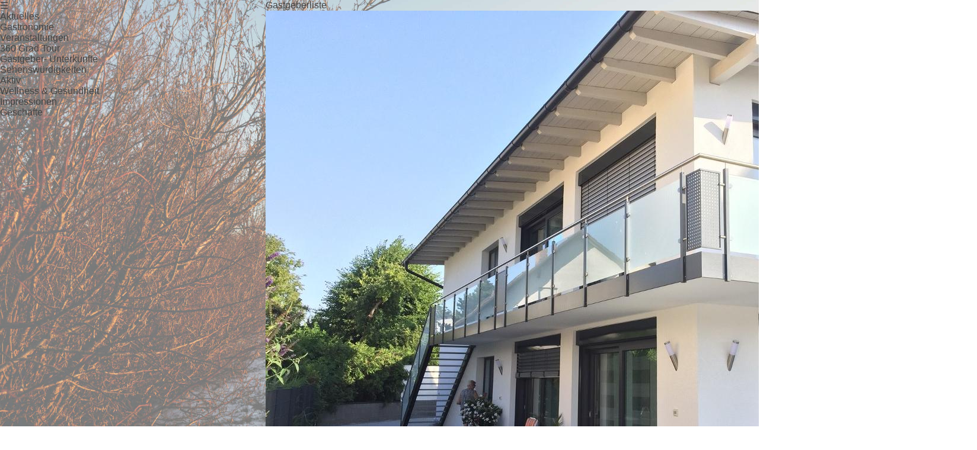

--- FILE ---
content_type: text/html; charset=utf-8
request_url: https://staffelstein.mywintopterminal.de/gastgeber/Ferienwohnungen_Klecker/6993
body_size: 8012
content:
<!DOCTYPE html>
<html xml:lang="de-de" lang="de-de" class="rs-site">
    <head>
        <meta name="viewport" content="initial-scale = 1.0, maximum-scale = 1.0, user-scalable = no, width = device-width" />
        <meta name="theme-color" content="#3B5E91"/>        
        <link rel="manifest" href="/manifest.json">
    <meta charset="utf-8" />
	<base href="https://staffelstein.mywintopterminal.de/gastgeber/Ferienwohnungen_Klecker/6993" />
	<meta name="keywords" content="Demo" />
	<meta name="description" content="Ferienwohnungen Klecker in Bad Staffelstein: Fewo Vermietung ab 7N&amp;#13;
59,- Euro für 2 Pers./Nacht, jede weitere Person 12,-" />
	<meta name="generator" content="WinTOP Touristic IT Solutions" />
	<title>Ferienwohnungen Klecker in Bad Staffelstein</title>
	<link href="/templates/rs001/favicon.ico" rel="shortcut icon" type="image/vnd.microsoft.icon" />
	<link href="https://staffelstein.mywintopterminal.de/components/com_mywintop/css/standard.min.css?v=17" rel="stylesheet" />
	<link href="https://staffelstein.mywintopterminal.de/components/com_mywintop/css/kleinste.min.css?v=17" rel="stylesheet" />
	<link href="https://staffelstein.mywintopterminal.de/components/com_mywintop/css/kleiner.min.css?v=17" rel="stylesheet" />
	<link href="https://staffelstein.mywintopterminal.de/components/com_mywintop/css/klein.min.css?v=17" rel="stylesheet" />
	<link href="https://staffelstein.mywintopterminal.de/components/com_mywintop/css/mittel.min.css?v=17" rel="stylesheet" />
	<link href="https://staffelstein.mywintopterminal.de/components/com_mywintop/css/hochkant-terminal.min.css?v=17" rel="stylesheet" />
	<link href="https://staffelstein.mywintopterminal.de/components/com_mywintop/css/mittelgross.min.css?v=17" rel="stylesheet" />
	<link href="https://staffelstein.mywintopterminal.de/components/com_mywintop/css/gross.min.css?v=17" rel="stylesheet" />
	<link href="https://staffelstein.mywintopterminal.de/components/com_mywintop/js/jquery-ui-1.12.1.custom/jquery-ui.css" rel="stylesheet" />
	<link href="https://staffelstein.mywintopterminal.de/components/com_mywintop/js/jquery-ui-1.12.1.custom/jquery-ui.theme.css" rel="stylesheet" />
	<link href="https://staffelstein.mywintopterminal.de/templates/rs001/css/template.css?v=11" rel="stylesheet" />
	<link href="https://staffelstein.mywintopterminal.de/templates/rs001/css/kleiner.css" rel="stylesheet" />
	<link href="https://staffelstein.mywintopterminal.de/templates/rs001/css/klein.css" rel="stylesheet" />
	<link href="https://staffelstein.mywintopterminal.de/templates/rs001/css/mittel.css" rel="stylesheet" />
	<link href="https://staffelstein.mywintopterminal.de/templates/rs001/css/mittelgross.css" rel="stylesheet" />
	<link href="https://staffelstein.mywintopterminal.de/templates/rs001/css/gross.css" rel="stylesheet" />
	<link href="https://staffelstein.mywintopterminal.de/templates/rs001/jquery-ui-pv.custom/jquery-ui.min.css" rel="stylesheet" />
	<link href="https://staffelstein.mywintopterminal.de/templates/rs001/jquery-ui-pv.custom/jquery-ui.theme.min.css" rel="stylesheet" />
	<link href="https://staffelstein.mywintopterminal.de/templates/rs001/owl-carousel_neu/assets/owl.carousel.min.css" rel="stylesheet" />
	<link href="https://staffelstein.mywintopterminal.de/templates/rs001/owl-carousel_neu/assets/owl.theme.default.min.css" rel="stylesheet" />
	<link href="https://staffelstein.mywintopterminal.de/modules/mod_footerlinks/tmpl/css/footerlinks_all.min.css" rel="stylesheet" />
	<link href="https://staffelstein.mywintopterminal.de/modules/mod_rsmenu/tmpl/css/gross.css" rel="stylesheet" />
	<link href="https://staffelstein.mywintopterminal.de/modules/mod_rsmenu/tmpl/css/klein.css" rel="stylesheet" />
	<link href="https://staffelstein.mywintopterminal.de/modules/mod_rsmenu/tmpl/css/kleiner.css" rel="stylesheet" />
	<link href="https://staffelstein.mywintopterminal.de/modules/mod_rsmenu/tmpl/css/hochkant-terminal.css" rel="stylesheet" />
	<link href="https://staffelstein.mywintopterminal.de/modules/mod_rsmenu/tmpl/css/mittel.css" rel="stylesheet" />
	<link href="https://staffelstein.mywintopterminal.de/modules/mod_rsmenu/tmpl/css/mittelgross.css" rel="stylesheet" />
	<link href="https://staffelstein.mywintopterminal.de/modules/mod_rsmenu/tmpl/css/standard.css" rel="stylesheet" />
	<script src="https://staffelstein.mywintopterminal.de/media/jui/js/jquery.min.js"></script>
	<script src="https://staffelstein.mywintopterminal.de/media/jui/js/jquery-noconflict.js"></script>
	<script src="https://staffelstein.mywintopterminal.de/media/jui/js/jquery-migrate.min.js"></script>
	<script src="/media/system/js/caption.js"></script>
	<script src="https://staffelstein.mywintopterminal.de/components/com_mywintop/js/jquery-ui-1.12.1.custom/jquery-ui.min.js"></script>
	<script src="https://staffelstein.mywintopterminal.de/components/com_mywintop/js/mywintop.js?e70ba953858bf70b3b41264ee1579621" id="100" defer></script>
	<script src="https://staffelstein.mywintopterminal.de/templates/rs001/js/script.min.js?e70ba953858bf70b3b41264ee1579621" id="99"></script>
	<script src="https://staffelstein.mywintopterminal.de/templates/rs001/jquery-ui-pv.custom/jquery-ui.min.js?1"></script>
	<script src="https://staffelstein.mywintopterminal.de/templates/rs001/owl-carousel_neu/owl.carousel.min.js?e70ba953858bf70b3b41264ee1579621" id="98" defer></script>
	<script src="https://staffelstein.mywintopterminal.de/modules/mod_rsmenu/tmpl/js/rsmenu.js?1" defer async></script>

    <link rel="shortcut icon" href="/templates/rs001/favicon.ico" type="image/x-icon" />
     <link rel="apple-touch-icon" href="/images/bst192.png">       
    
</head>
<body class="rs-site">
        <div class="rs-body" id="rs-body"> 
                                        
        
        <div class="rs-body-inner"> 
            <div class="rs-body-inner-menu">
                                
                    
<div class="rs-menu-module-mobile-header">
    <a href="https://staffelstein.mywintopterminal.de/">
    <div class="rs-menu-module-mobile-header-01">
        
    </div>
    </a>
    <div class="rs-menu-module-mobile-header-02">
        &#9776;&nbsp;
    </div>
</div>
<div class="rs-menu-module-00">
    <div class="mywintop-startseite-00-inner-grid">
                        <div class="mywintop-startseite-00-inner-grid-01" >                
                <a href="https://staffelstein.mywintopterminal.de/aktuelles" title="Aktuelles">
                    <div class="mywintop-startseite-00-inner-grid-picto" style="background-image: url('https://staffelstein.mywintopterminal.de/images/startseite/bst_info.png')">

                    </div>
                    <div class="mywintop-startseite-00-inner-grid-text" >
                       Aktuelles                    </div>
                </a>
            </div>
                                    <div class="mywintop-startseite-00-inner-grid-01" >                
                <a href="https://staffelstein.mywintopterminal.de/poi/gastronomie" title="Gastronomie">
                    <div class="mywintop-startseite-00-inner-grid-picto" style="background-image: url('https://staffelstein.mywintopterminal.de/images/startseite/bst_gastro.png')">

                    </div>
                    <div class="mywintop-startseite-00-inner-grid-text" >
                       Gastronomie                    </div>
                </a>
            </div>
                                    <div class="mywintop-startseite-00-inner-grid-01" >                
                <a href="https://staffelstein.mywintopterminal.de/veranstaltungskalender" title="Veranstaltungen">
                    <div class="mywintop-startseite-00-inner-grid-picto" style="background-image: url('https://staffelstein.mywintopterminal.de/images/startseite/bst_veranst.png')">

                    </div>
                    <div class="mywintop-startseite-00-inner-grid-text" >
                       Veranstaltungen                    </div>
                </a>
            </div>
                                    <div class="mywintop-startseite-00-inner-grid-01" >                
                <a href="https://staffelstein.mywintopterminal.de/poi/impressionen/virtueller-rundgang" title="360 Grad Tour">
                    <div class="mywintop-startseite-00-inner-grid-picto" style="background-image: url('https://staffelstein.mywintopterminal.de/images/startseite/bst_360.png')">

                    </div>
                    <div class="mywintop-startseite-00-inner-grid-text" >
                       360 Grad Tour                    </div>
                </a>
            </div>
                                    <div class="mywintop-startseite-00-inner-grid-01" >                
                <a href="https://staffelstein.mywintopterminal.de/gastgeber" title="Gastgeber- Unterkünfte">
                    <div class="mywintop-startseite-00-inner-grid-picto" style="background-image: url('https://staffelstein.mywintopterminal.de/images/startseite/bst_zimmer.png')">

                    </div>
                    <div class="mywintop-startseite-00-inner-grid-text" >
                       Gastgeber- Unterkünfte                    </div>
                </a>
            </div>
                                    <div class="mywintop-startseite-00-inner-grid-01" >                
                <a href="https://staffelstein.mywintopterminal.de/poi/sehenswuerdigkeit" title="Sehenswürdigkeiten">
                    <div class="mywintop-startseite-00-inner-grid-picto" style="background-image: url('https://staffelstein.mywintopterminal.de/images/startseite/bst_aktuelles.png')">

                    </div>
                    <div class="mywintop-startseite-00-inner-grid-text" >
                       Sehenswürdigkeiten                    </div>
                </a>
            </div>
                                    <div class="mywintop-startseite-00-inner-grid-01" >                
                <a href="https://staffelstein.mywintopterminal.de/poi/freizeit" title="Aktiv">
                    <div class="mywintop-startseite-00-inner-grid-picto" style="background-image: url('https://staffelstein.mywintopterminal.de/images/startseite/bst_wandern.png')">

                    </div>
                    <div class="mywintop-startseite-00-inner-grid-text" >
                       Aktiv                    </div>
                </a>
            </div>
                                    <div class="mywintop-startseite-00-inner-grid-01" >                
                <a href="https://staffelstein.mywintopterminal.de/poi/gesundheit" title="Wellness & Gesundheit">
                    <div class="mywintop-startseite-00-inner-grid-picto" style="background-image: url('https://staffelstein.mywintopterminal.de/images/startseite/bst_gw.png')">

                    </div>
                    <div class="mywintop-startseite-00-inner-grid-text" >
                       Wellness & Gesundheit                    </div>
                </a>
            </div>
                                    <div class="mywintop-startseite-00-inner-grid-01" >                
                <a href="https://staffelstein.mywintopterminal.de/impressionen" title="Impressionen">
                    <div class="mywintop-startseite-00-inner-grid-picto" style="background-image: url('https://staffelstein.mywintopterminal.de/images/startseite/bst_sw.png')">

                    </div>
                    <div class="mywintop-startseite-00-inner-grid-text" >
                       Impressionen                    </div>
                </a>
            </div>
                                    <div class="mywintop-startseite-00-inner-grid-01" >                
                <a href="https://staffelstein.mywintopterminal.de/poi/einzelhandel" title="Geschäfte">
                    <div class="mywintop-startseite-00-inner-grid-picto" style="background-image: url('https://staffelstein.mywintopterminal.de/images/startseite/bst_einzelhandel.png')">

                    </div>
                    <div class="mywintop-startseite-00-inner-grid-text" >
                       Geschäfte                    </div>
                </a>
            </div>        
                    
    </div>    
</div>

                
                            </div>
            <div class="rs-body-inner-component">  
                
<div class="mywintop-00">
    <a href="/gastgeber?task=gastgeberliste#6993">
        <div class="mywintop-button-haus">
            Gastgeberliste
        </div>        
    </a>
</div>

<div class="mywintop-00">
    <div class="mywintop-haus-bereich-01">
        <div class="mywintop-haus-bereich-01-inner">
            <img class="mywintop-haus-bilder" src="https://www.myWinTOP.de/topbook/qi/63554">
                            <img class="mywintop-haus-bilder" src="https://www.myWinTOP.de/topbook/qi/63554">
                            <img class="mywintop-haus-bilder" src="https://www.myWinTOP.de/topbook/qi/63550">
                            <img class="mywintop-haus-bilder" src="https://www.myWinTOP.de/topbook/qi/63551">
                            <img class="mywintop-haus-bilder" src="https://www.myWinTOP.de/topbook/qi/63552">
                            <img class="mywintop-haus-bilder" src="https://www.myWinTOP.de/topbook/qi/63553">
                      
        </div>        
    </div>
    <div class="mywintop-haus-bereich-02">
        <div class="mywintop-haus-bereich-01-inner">
            <div class="mywintop-hausbild">
            <div class="mywintop-haus-neu-carousel-00" style="background-image: url('https://www.myWinTOP.de/topbook/qi/63554')" id="mywintopbildergaleriebild" onclick="mywintopbildergaleriebild()">
                </div>
                <div class="mywintop-haus-neu-carousel-01">
                    <div class="mywintop-haus-neu-carousel-01-01">
                        <div id="mywintopbildergaleriebildzurueck" class="mywintop-bilderslider-button" onclick="mywintopbildergaleriebildzurueck()">
                            <
                        </div>
                    </div>
                    <div class="mywintop-haus-neu-carousel-01-02">
                        <div id="mywintopbildergaleriebildweiter" class="mywintop-bilderslider-button" onclick="mywintopbildergaleriebildweiter()">
                            >
                        </div>
                    </div>
                </div>
                <input type="hidden" value="1" id="mywintopbildergalerieaktbild">
                
                
                <div class="mywintop-zeile" style="margin-top: 15px;">
                Ferienwohnung in Bad Staffelstein            </div>
            </div>
            <div class="mywintop-zeile">
                <h1 class="mywintop-h3">
                    Ferienwohnungen Klecker                </h1>
            </div>

                       
                            

            <div class="mywintop-zeile">
                Unterzettlitzer Straße 1<br/>
                96231&nbsp;Bad Staffelstein      
            </div>
            <div class="mywintop-zeile">
                Tel.: 09573 5926<br>                
            </div>
                                   
                <form method="get">
                    <input type="hidden"  name="ortid" value="160"/>
                    <input type="hidden"  name="hausid" value="6993"/>                    
                    <input type="hidden"  name="task" value="sucheinhaus"/>
                    <input type="hidden" name="option" value="com_mywintop">
                    
                    <div class="mywintop-suchmaske-01-haus"> 
                        <div class="mywintop-ergebnisliste-02-01-01-01">
                            <h6 class="mywintop-h6">Gastgebersuche</h6>
                        </div>                    
                        <div class="mywintop-ergebnisliste-02-01-01-01">
                            Zeitraum:
                        </div>
                        <div class="mywintop-ergebnisliste-02-01-01-01">
                            <div class="mywintop-suchmaske-01-00">                    
                                <input type="text" name="anreise" value="17.01.2026" placeholder="Anreise" id="mywintopanreise" readonly="true" class="mywintop-textfeld-haus"/>

                                <input type="text" name="abreise" value="24.01.2026" placeholder="Abreise" id="mywintopabreise" readonly="true" class="mywintop-textfeld-haus"/>
                            </div>
                        </div>
                        <div class="mywintop-ergebnisliste-02-01-01-01">
                            Personen:
                        </div>
                        <div class="mywintop-ergebnisliste-02-01-01-01">
                            <div class="mywintop-suchmaske-01-00">                    
                                <select name="erwachsene" class="mywintop-select-haus"> 
                                    <option value="1">1 Erwachsender</option>
                                    <option value="2" selected="selected">2 Erwachsende</option>
                                    <option value="3">3 Erwachsende</option>
                                    <option value="4">4 Erwachsende</option>
                                    <option value="5">5 Erwachsende</option>
                                    <option value="6">6 Erwachsende</option>
                                <select>
                                    <!--
                                <select name="kinder"  class="mywintop-select-haus" id="kinderselect" onchange="kinderhausselect()" >  
                                    <option value="0">keine Kinder</option>
                                    <option value="1">1 Kind</option>
                                    <option value="2">2 Kinder</option>
                                    <option value="3">3 Kinder</option>
                                    <option value="4">4 Kinder</option>                                    
                                </select>
                                    -->
                            </div>    
                        </div>
                        <div class="mywintop-ergebnisliste-02-01-01-01 mywintop-kinderselect" id='kinderselect-1'>
                            <div class="mywintop-suchmaske-01-00">                    
                                <select name="kind-0" class="mywintop-select-haus "> 
                                    <option value="1">1 Jahr</option>
                                    <option value="2">2 Jahre</option>
                                    <option value="3">3 Jahre</option>
                                    <option value="4">4 Jahre</option>
                                    <option value="5">5 Jahre</option>
                                    <option value="6">6 Jahre</option>
                                    <option value="7">7 Jahre</option>
                                    <option value="8">8 Jahre</option>
                                    <option value="9">9 Jahre</option>
                                    <option value="10">10 Jahre</option>
                                    <option value="11">11 Jahre</option>
                                    <option value="12">12 Jahre</option>
                                    <option value="13">13 Jahre</option>
                                    <option value="14">14 Jahre</option>
                                    <option value="15">15 Jahre</option>
                                    <option value="16">16 Jahre</option>
                                </select>
                            </div>    
                        </div>
                        <div class="mywintop-ergebnisliste-02-01-01-01  mywintop-kinderselect" id='kinderselect-2'>
                            <div class="mywintop-suchmaske-01-00">                    
                                <select name="kind-1" class="mywintop-select-haus"> 
                                    <option value="1">1 Jahr</option>
                                    <option value="2">2 Jahre</option>
                                    <option value="3">3 Jahre</option>
                                    <option value="4">4 Jahre</option>
                                    <option value="5">5 Jahre</option>
                                    <option value="6">6 Jahre</option>
                                    <option value="7">7 Jahre</option>
                                    <option value="8">8 Jahre</option>
                                    <option value="9">9 Jahre</option>
                                    <option value="10">10 Jahre</option>
                                    <option value="11">11 Jahre</option>
                                    <option value="12">12 Jahre</option>
                                    <option value="13">13 Jahre</option>
                                    <option value="14">14 Jahre</option>
                                    <option value="15">15 Jahre</option>
                                    <option value="16">16 Jahre</option>
                                </select>
                            </div>    
                        </div>
                        <div class="mywintop-ergebnisliste-02-01-01-01  mywintop-kinderselect" id='kinderselect-3'>
                            <div class="mywintop-suchmaske-01-00">                    
                                <select name="kind-2" class="mywintop-select-haus">       
                                    <option value="1">1 Jahr</option>
                                    <option value="2">2 Jahre</option>
                                    <option value="3">3 Jahre</option>
                                    <option value="4">4 Jahre</option>
                                    <option value="5">5 Jahre</option>
                                    <option value="6">6 Jahre</option>
                                    <option value="7">7 Jahre</option>
                                    <option value="8">8 Jahre</option>
                                    <option value="9">9 Jahre</option>
                                    <option value="10">10 Jahre</option>
                                    <option value="11">11 Jahre</option>
                                    <option value="12">12 Jahre</option>
                                    <option value="13">13 Jahre</option>
                                    <option value="14">14 Jahre</option>
                                    <option value="15">15 Jahre</option>
                                    <option value="16">16 Jahre</option>
                                </select>
                            </div>    
                        </div>
                        <div class="mywintop-ergebnisliste-02-01-01-01  mywintop-kinderselect" id='kinderselect-4'>
                            <div class="mywintop-suchmaske-01-00">                    
                                <select name="kind-3" class="mywintop-select-haus"> 
                                    <option value="1">1 Jahr</option>
                                    <option value="2">2 Jahre</option>
                                    <option value="3">3 Jahre</option>
                                    <option value="4">4 Jahre</option>
                                    <option value="5">5 Jahre</option>
                                    <option value="6">6 Jahre</option>
                                    <option value="7">7 Jahre</option>
                                    <option value="8">8 Jahre</option>
                                    <option value="9">9 Jahre</option>
                                    <option value="10">10 Jahre</option>
                                    <option value="11">11 Jahre</option>
                                    <option value="12">12 Jahre</option>
                                    <option value="13">13 Jahre</option>
                                    <option value="14">14 Jahre</option>
                                    <option value="15">15 Jahre</option>
                                    <option value="16">16 Jahre</option>
                                </select>
                            </div>    
                        </div>
                        <div class="mywintop-ergebnisliste-02-01-01-01" style="margin-top: 30px;">
                            <div class="mywintop-suchmaske-01-00">
                                <button class='mywintop-button-haus' id="mywintop-suche">Suchen</button>
                            </div>
                        </div>
                    </div>
                </form>          
                        <div class='mywintop-zeile' id='ggvzzimmerbereich'>
                                    <div class="mywintop-haus-zimmerbereich-00">
                        <div class="mywintop-haus-zimmerbereich-00-inner">
                            <div class='mywintop-zeile'>
                                <h3>Ferienwohnung OG</h3>
                            </div>                            

                            <div class="mywintop-zeile mywintop-anfrage-terminal">
                                <div class='mywintop-button-haus' onclick="anfrage('18362')">
                                    Anfragen
                                </div>                                
                            </div>

                                                                    
                                                        
                                    <div class="mywintop-zeile">
                                        <b>Größe: </b> 
                                                                                     
                                                56 -                                            
                                                                                                                             
                                                56                                        
                                                                                m²
                                    </div>                                
                                                        <div class="mywintop-zeile">
                                <h6>Ausstattung: </h6>
                                                                
                                    Mikrowelle,                                 
                                    Geschirrspülmaschine,                                 
                                    TV,                                 
                                    Balkon,                                 
                                    Nichtraucher,                                 
                                    Radio,                                 
                                    Wohnküche,                                 
                                    Obergeschoss,                                 
                                    ,                                 
                                    Bettwäsche inkl.,                                 
                                    Fön,                                 
                                    Handtücher inkl.,                                 
                                    Küchenzeile,                                 
                                    WC Dusche und Bad                            </div>
                                                                                                                <div class="mywintop-zeile">
                                <h6>Kategoriebilder: </h6>
                                                                
                                    <img src='https://www.myWinTOP.de/topbook/qi/63550' onclick="bilderslider(this.src, this.title, '0','18362')" class="mywintop-zimmerbilder 18362" title="Ferienwohnungen Klecker - Ferienwohnung OG">
                                                                
                                    <img src='https://www.myWinTOP.de/topbook/qi/63551' onclick="bilderslider(this.src, this.title, '1','18362')" class="mywintop-zimmerbilder 18362" title="Ferienwohnungen Klecker - Ferienwohnung OG">
                                                                
                                    <img src='https://www.myWinTOP.de/topbook/qi/63552' onclick="bilderslider(this.src, this.title, '2','18362')" class="mywintop-zimmerbilder 18362" title="Ferienwohnungen Klecker - Ferienwohnung OG">
                                                                
                                    <img src='https://www.myWinTOP.de/topbook/qi/63553' onclick="bilderslider(this.src, this.title, '3','18362')" class="mywintop-zimmerbilder 18362" title="Ferienwohnungen Klecker - Ferienwohnung OG">
                                                            </div>
                                            
                            
                        </div>
                    </div>
                            </div>

            <div class='mywintop-zeile mywintop-anfragebereich' id='ggvzanfragebereich'>
                <div class="mywintop-haus-zimmerbereich-00">
                    <div class="mywintop-haus-zimmerbereich-00-inner">
                        <div class='mywintop-zeile'>
                            <div onclick='ggvzzimmerbereich()' class='mywintop-button-haus'>
                                zurück
                            </div>
                        </div>
                        <div class='mywintop-zeile' >
                            <form method="get" controller="Mywintop" action="hausggvzanfrage" id="frmAnfrageHaus"> 
                                <input type="hidden"  name="ortid" value="160"/>
                                <input type="hidden"  name="hausid" value="6993"/>
                                <input type="hidden" name="wtversion" value="5"/>
                                <input type="hidden" name="ci" value="va_reg"/>



                                <div class="mywintop-zeile">
                                    <div class="mywintop-anfrage-spalte-01">
                                        Anrede
                                    </div>
                                    <div class="mywintop-anfrage-spalte-02">
                                        <select name="anrede"  value="0" class="mywintop-select-haus">
                                                                                        <option value="1">Herrn</option>
                                                                                        <option value="2">Familie</option>
                                                                                        <option value="3">Frau</option>
                                                                                        <option value="4">Frau Dr.</option>
                                                                                        <option value="5">Frau Prof.</option>
                                                                                        <option value="6">Frau Prof. Dr.</option>
                                                                                        <option value="7">Herrn Dr.</option>
                                                                                        <option value="8">Herrn Prof.</option>
                                                                                        <option value="9">Herrn Prof. Dr.</option>
                                                                                        <option value="10">Sehr geehrte Damen und Herren,</option>
                                                                                        <option value="51">Firma</option>
                                                                                    </select>
                                    </div>
                                </div>
                                <div class="mywintop-zeile">
                                    <div class="mywintop-anfrage-spalte-01">
                                        Nachname*
                                    </div>
                                    <div class="mywintop-anfrage-spalte-02">
                                        <input type="text" name="nachname"id="nachname" required="true" class="mywintop-textfeld-haus" placeholder="Nachname" required/>
                                    </div>
                                </div>
                                <div class="mywintop-zeile">
                                    <div class="mywintop-anfrage-spalte-01">
                                        Vorname*
                                    </div>
                                    <div class="mywintop-anfrage-spalte-02">
                                        <input type="text" name="vorname" id="vorname" required="true" class="mywintop-textfeld-haus" placeholder="Vorname" required/>
                                    </div>
                                </div>
                                <div class="mywintop-zeile">
                                    <div class="mywintop-anfrage-spalte-01">
                                        email*
                                    </div>
                                    <div class="mywintop-anfrage-spalte-02">
                                        <input type="text" name="email" id="email" required="true" class="mywintop-textfeld-haus" placeholder="email" required/>
                                    </div>
                                </div>
                                <div class="mywintop-zeile">
                                    <div class="mywintop-anfrage-spalte-01">
                                        Strasse
                                    </div>
                                    <div class="mywintop-anfrage-spalte-02">
                                        <input type="text" name="strasse"  class="mywintop-textfeld-haus" placeholder="Strasse"/>
                                    </div>
                                </div>
                                <div class="mywintop-zeile">
                                    <div class="mywintop-anfrage-spalte-01">
                                        PLZ
                                    </div>
                                    <div class="mywintop-anfrage-spalte-02">
                                        <input type="text" name="plz" class="mywintop-textfeld-haus" placeholder="PLZ"/>
                                    </div>
                                </div>
                                <div class="mywintop-zeile">
                                    <div class="mywintop-anfrage-spalte-01">
                                        Ort
                                    </div>
                                    <div class="mywintop-anfrage-spalte-02">
                                        <input type="text" name="ort"  class="mywintop-textfeld-haus" placeholder="Ort"/>
                                    </div>
                                </div>
                                <div class="mywintop-zeile">
                                    <div class="mywintop-anfrage-spalte-01">
                                        Land
                                    </div>
                                    <div class="mywintop-anfrage-spalte-02">
                                        <select name="land"  class="mywintop-select-haus">
                                                                                        <option value="1" >Ägypten</option>
                                                                                        <option value="2" >Äquatorialguinea</option>
                                                                                        <option value="3" >Äthiopien</option>
                                                                                        <option value="4" >Afghanistan</option>
                                                                                        <option value="5" >Albanien</option>
                                                                                        <option value="6" >Algerien</option>
                                                                                        <option value="7" >Amerikanisch Samoa</option>
                                                                                        <option value="8" >Andorra</option>
                                                                                        <option value="9" >Angola</option>
                                                                                        <option value="10" >Anguilla</option>
                                                                                        <option value="11" >Antarktis</option>
                                                                                        <option value="12" >Antigua und Barbuda</option>
                                                                                        <option value="13" >Argentinien</option>
                                                                                        <option value="14" >Arktis</option>
                                                                                        <option value="15" >Armenien</option>
                                                                                        <option value="16" >Aruba</option>
                                                                                        <option value="17" >Ascension</option>
                                                                                        <option value="18" >Ashmore and Cartier Islands</option>
                                                                                        <option value="19" >Aserbaidschan</option>
                                                                                        <option value="20" >Australien</option>
                                                                                        <option value="21" >Bahamas</option>
                                                                                        <option value="22" >Bahrain</option>
                                                                                        <option value="23" >Bangladesch</option>
                                                                                        <option value="24" >Barbados</option>
                                                                                        <option value="25" >Belgien</option>
                                                                                        <option value="26" >Belize</option>
                                                                                        <option value="27" >Benin</option>
                                                                                        <option value="28" >Bermuda</option>
                                                                                        <option value="29" >Bhutan</option>
                                                                                        <option value="30" >Bolivien</option>
                                                                                        <option value="31" >Bosnien-Herzegowina</option>
                                                                                        <option value="32" >Botswana</option>
                                                                                        <option value="33" >Bouvet Insel</option>
                                                                                        <option value="34" >Brasilien</option>
                                                                                        <option value="35" >British Indian Ocean Territory</option>
                                                                                        <option value="36" >Brunei</option>
                                                                                        <option value="37" >Bulgarien</option>
                                                                                        <option value="38" >Burkina Faso</option>
                                                                                        <option value="39" >Burundi</option>
                                                                                        <option value="40" >Chile</option>
                                                                                        <option value="41" >China</option>
                                                                                        <option value="42" >Cook Insel</option>
                                                                                        <option value="43" >Costa Rica</option>
                                                                                        <option value="44" >Dänemark</option>
                                                                                        <option value="45" selected>Deutschland</option>
                                                                                        <option value="46" >Dominica</option>
                                                                                        <option value="47" >Dominikanische Republik</option>
                                                                                        <option value="48" >Dschibuti</option>
                                                                                        <option value="49" >Ecuador</option>
                                                                                        <option value="50" >El Salvador</option>
                                                                                        <option value="51" >Elfenbeinküste</option>
                                                                                        <option value="52" >Eritrea</option>
                                                                                        <option value="53" >Estland</option>
                                                                                        <option value="54" >Falkland Inseln</option>
                                                                                        <option value="55" >Faroer Inseln</option>
                                                                                        <option value="56" >Fidschi</option>
                                                                                        <option value="57" >Finnland</option>
                                                                                        <option value="58" >Frankreich</option>
                                                                                        <option value="59" >Frankreich (metropol)</option>
                                                                                        <option value="60" >Französisch-Guyana</option>
                                                                                        <option value="61" >Französisch-Polynesien</option>
                                                                                        <option value="62" >Französische Südgebiete</option>
                                                                                        <option value="63" >Gabun</option>
                                                                                        <option value="64" >Gambia</option>
                                                                                        <option value="65" >Georgien</option>
                                                                                        <option value="66" >Ghana</option>
                                                                                        <option value="67" >Gibraltar</option>
                                                                                        <option value="68" >Grenada</option>
                                                                                        <option value="69" >Griechenland</option>
                                                                                        <option value="70" >Grönland</option>
                                                                                        <option value="71" >Großbritannien und Nordirland</option>
                                                                                        <option value="72" >Guadeloupe</option>
                                                                                        <option value="73" >Guam</option>
                                                                                        <option value="74" >Guatemala</option>
                                                                                        <option value="75" >Guernsey</option>
                                                                                        <option value="76" >Guinea</option>
                                                                                        <option value="77" >Guinea-Bissau</option>
                                                                                        <option value="78" >Guyana</option>
                                                                                        <option value="79" >Haiti</option>
                                                                                        <option value="80" >Heard und McDonald Inseln</option>
                                                                                        <option value="81" >Honduras</option>
                                                                                        <option value="82" >Hongkong (SAR China)</option>
                                                                                        <option value="83" >Indien</option>
                                                                                        <option value="84" >Indonesien</option>
                                                                                        <option value="85" >Insel Man</option>
                                                                                        <option value="86" >Irak</option>
                                                                                        <option value="87" >Iran</option>
                                                                                        <option value="88" >Irland</option>
                                                                                        <option value="89" >Island</option>
                                                                                        <option value="90" >Israel</option>
                                                                                        <option value="91" >Italien</option>
                                                                                        <option value="92" >Jamaika</option>
                                                                                        <option value="93" >Jan Mayen Inseln</option>
                                                                                        <option value="94" >Japan</option>
                                                                                        <option value="95" >Jemen</option>
                                                                                        <option value="96" >Jersey</option>
                                                                                        <option value="97" >Jordanien</option>
                                                                                        <option value="98" >Jungfrauinseln (Britisch)</option>
                                                                                        <option value="99" >Jungfrauinseln (US)</option>
                                                                                        <option value="100" >Jugoslawien</option>
                                                                                        <option value="101" >Kaiman Inseln</option>
                                                                                        <option value="102" >Kambodscha</option>
                                                                                        <option value="103" >Kamerun</option>
                                                                                        <option value="104" >Kanada</option>
                                                                                        <option value="105" >Kap Verde</option>
                                                                                        <option value="106" >Kasachstan</option>
                                                                                        <option value="107" >Katar</option>
                                                                                        <option value="108" >Kenia</option>
                                                                                        <option value="109" >Kirgisistan</option>
                                                                                        <option value="110" >Kiribati</option>
                                                                                        <option value="111" >Kokosinseln (Keeling)</option>
                                                                                        <option value="112" >Kolumbien</option>
                                                                                        <option value="113" >Komoren</option>
                                                                                        <option value="114" >Kongo</option>
                                                                                        <option value="115" >Kongo, Demokrat. Republik (Zaire)</option>
                                                                                        <option value="116" >Kroatien</option>
                                                                                        <option value="117" >Kuba</option>
                                                                                        <option value="118" >Kuwait</option>
                                                                                        <option value="119" >Réunion</option>
                                                                                        <option value="120" >Laos</option>
                                                                                        <option value="121" >Lesotho</option>
                                                                                        <option value="122" >Lettland</option>
                                                                                        <option value="123" >Libanon</option>
                                                                                        <option value="124" >Liberia</option>
                                                                                        <option value="125" >Libyen</option>
                                                                                        <option value="126" >Liechtenstein</option>
                                                                                        <option value="127" >Litauen</option>
                                                                                        <option value="128" >Luxemburg</option>
                                                                                        <option value="129" >Macau (SAR China)</option>
                                                                                        <option value="130" >Madagaskar</option>
                                                                                        <option value="131" >Malawi</option>
                                                                                        <option value="132" >Malaysia</option>
                                                                                        <option value="133" >Malediven</option>
                                                                                        <option value="134" >Mali</option>
                                                                                        <option value="135" >Malta</option>
                                                                                        <option value="136" >Marokko</option>
                                                                                        <option value="137" >Marshallinseln</option>
                                                                                        <option value="138" >Martinique</option>
                                                                                        <option value="139" >Mauretanien</option>
                                                                                        <option value="140" >Mauritius</option>
                                                                                        <option value="141" >Mayotte</option>
                                                                                        <option value="142" >Mazedonien</option>
                                                                                        <option value="143" >Mexiko</option>
                                                                                        <option value="144" >Mikronesien</option>
                                                                                        <option value="145" >Moldawien</option>
                                                                                        <option value="146" >Monaco</option>
                                                                                        <option value="147" >Mongolei</option>
                                                                                        <option value="148" >Montserrat</option>
                                                                                        <option value="149" >Mosambik</option>
                                                                                        <option value="150" >Myanmar</option>
                                                                                        <option value="151" >Namibia</option>
                                                                                        <option value="152" >Nauru</option>
                                                                                        <option value="153" >Nepal</option>
                                                                                        <option value="154" >Neukaledonien</option>
                                                                                        <option value="155" >Neuseeland</option>
                                                                                        <option value="156" >Nicaragua</option>
                                                                                        <option value="157" >Niederlande</option>
                                                                                        <option value="158" >Niederländische Antillen</option>
                                                                                        <option value="159" >Niger</option>
                                                                                        <option value="160" >Nigeria</option>
                                                                                        <option value="161" >Niue</option>
                                                                                        <option value="162" >Nordkorea</option>
                                                                                        <option value="163" >Norfolk Insel</option>
                                                                                        <option value="164" >Nördliche Marianneninseln</option>
                                                                                        <option value="165" >Norwegen</option>
                                                                                        <option value="166" >Oman</option>
                                                                                        <option value="167" >Österreich</option>
                                                                                        <option value="168" >Ost-Timor</option>
                                                                                        <option value="169" >Pakistan</option>
                                                                                        <option value="170" >Palästinensische Autonomiegebiete</option>
                                                                                        <option value="171" >Palau</option>
                                                                                        <option value="172" >Panama</option>
                                                                                        <option value="173" >Papua-Neuguinea</option>
                                                                                        <option value="174" >Paraguay</option>
                                                                                        <option value="175" >Peru</option>
                                                                                        <option value="176" >Philippinen</option>
                                                                                        <option value="177" >Pitcairn</option>
                                                                                        <option value="178" >Polen</option>
                                                                                        <option value="179" >Portugal</option>
                                                                                        <option value="180" >Puerto Rico</option>
                                                                                        <option value="181" >Ruanda</option>
                                                                                        <option value="182" >Rumänien</option>
                                                                                        <option value="183" >Russische Föderation</option>
                                                                                        <option value="184" >Saint Helena</option>
                                                                                        <option value="185" >Saint Kitts and Nevis</option>
                                                                                        <option value="186" >Saint Lucia</option>
                                                                                        <option value="187" >Saint-Pierre-et-Miquelon</option>
                                                                                        <option value="188" >Saint Vincent and the Grenadines</option>
                                                                                        <option value="189" >Salomonen</option>
                                                                                        <option value="190" >Sambia</option>
                                                                                        <option value="191" >Samoa</option>
                                                                                        <option value="192" >San Marino</option>
                                                                                        <option value="193" >São Tomé und Principe</option>
                                                                                        <option value="194" >Saudi-Arabien</option>
                                                                                        <option value="195" >Schweden</option>
                                                                                        <option value="196" >Schweiz</option>
                                                                                        <option value="197" >Senegal</option>
                                                                                        <option value="198" >Seychellen</option>
                                                                                        <option value="199" >Sierra Leone</option>
                                                                                        <option value="200" >Simbabwe</option>
                                                                                        <option value="201" >Singapur</option>
                                                                                        <option value="202" >Slowakei</option>
                                                                                        <option value="203" >Slowenien</option>
                                                                                        <option value="204" >Somalia</option>
                                                                                        <option value="205" >Spanien</option>
                                                                                        <option value="206" >Sri Lanka</option>
                                                                                        <option value="207" >Sudan</option>
                                                                                        <option value="208" >Südafrika</option>
                                                                                        <option value="209" >Südkorea</option>
                                                                                        <option value="210" >Surinam</option>
                                                                                        <option value="211" >Svalbard Inseln</option>
                                                                                        <option value="212" >Swasiland</option>
                                                                                        <option value="213" >Syrien</option>
                                                                                        <option value="214" >Tadschikistan</option>
                                                                                        <option value="215" >Taiwan</option>
                                                                                        <option value="216" >Tansania</option>
                                                                                        <option value="217" >Thailand</option>
                                                                                        <option value="218" >Togo</option>
                                                                                        <option value="219" >Tokelau</option>
                                                                                        <option value="220" >Tonga</option>
                                                                                        <option value="221" >Trinidad und Tobago</option>
                                                                                        <option value="222" >Tschad</option>
                                                                                        <option value="223" >Tschechische Republik</option>
                                                                                        <option value="224" >Tunesien</option>
                                                                                        <option value="225" >Türkei</option>
                                                                                        <option value="226" >Turkmenistan</option>
                                                                                        <option value="227" >Turks and Caicos Inseln</option>
                                                                                        <option value="228" >Tuvalu</option>
                                                                                        <option value="229" >Uganda</option>
                                                                                        <option value="230" >Ukraine</option>
                                                                                        <option value="231" >Ungarn</option>
                                                                                        <option value="232" >Uruguay</option>
                                                                                        <option value="233" >USA (Vereinigte Staaten)</option>
                                                                                        <option value="234" >USA Minor Outlying Islands</option>
                                                                                        <option value="235" >Usbekistan</option>
                                                                                        <option value="236" >Vanuatu</option>
                                                                                        <option value="237" >Vatikan</option>
                                                                                        <option value="238" >Venezuela</option>
                                                                                        <option value="239" >Vereinigte Arabische Emirate</option>
                                                                                        <option value="240" >Vietnam</option>
                                                                                        <option value="241" >Wallis and Futuna Islands</option>
                                                                                        <option value="242" >Weihnachtsinsel</option>
                                                                                        <option value="243" >Weißrussland</option>
                                                                                        <option value="244" >Westsahara</option>
                                                                                        <option value="245" >Zentralafrikanische Republik</option>
                                                                                        <option value="246" >Zypern</option>
                                                                                        <option value="247" >Südgeorgien und Sandwich Inseln</option>
                                                                                        <option value="248" >Montenegro</option>
                                                                                        <option value="249" >Serbien</option>
                                                                                        <option value="250" >Südsudan</option>
                                                                                        <option value="251" >Åland</option>
                                                                                        <option value="252" >Kosovo</option>
                                                                                    </select>
                                    </div>
                                </div>

                                <div class="mywintop-zeile">
                                    <div class="mywintop-anfrage-spalte-01">
                                        Anreise*
                                    </div>
                                    <div class="mywintop-anfrage-spalte-02">
                                        <input type="text" name="anreise" placeholder="Anreise" id="anfrageanreise" readonly="true" class="mywintop-textfeld-haus" required="true" value="17.01.2026"/>
                                    </div>
                                </div>
                                <div class="mywintop-zeile">
                                    <div class="mywintop-anfrage-spalte-01">
                                        Abreise*
                                    </div>
                                    <div class="mywintop-anfrage-spalte-02">
                                        <input type="text" name="abreise" placeholder="Abreise" id="anfrageabreise" readonly="true" class="mywintop-textfeld-haus" required="true" value="24.01.2026"/>
                                    </div>
                                </div>
                                <div class="mywintop-zeile">
                                    <div class="mywintop-anfrage-spalte-01">
                                        Nächte*
                                    </div>
                                    <div class="mywintop-anfrage-spalte-02">
                                        <input type="text" name="anztage" placeholder="Anzahl der Nächte" class="mywintop-textfeld-haus" required="true" value="7"/>
                                    </div>
                                </div>  

                                <div class="mywintop-zeile">
                                    <div class="mywintop-anfrage-spalte-01">
                                        Kategorie
                                    </div>
                                    <div class="mywintop-anfrage-spalte-02">
                                        <select name="kategorie" class="mywintop-select-haus">
                                                                                        <option value="Ferienwohnung OG">Ferienwohnung OG</option>
                                                                                    <select>
                                    </div>
                                </div>
                                <div class="mywintop-zeile">
                                    <div class="mywintop-anfrage-spalte-01">
                                        Erwachsene*
                                    </div>
                                    <div class="mywintop-anfrage-spalte-02">
                                        <select name="anzerwachsene" class="mywintop-select-haus">                                      
                                            <option value="1" >1</option>
                                            <option value="2" selected="selected">2</option>
                                            <option value="3" >3</option>
                                            <option value="4" >4</option>
                                            <option value="5" >5</option>
                                            <option value="6" >6</option>                                            
                                        <select>
                                    </div>
                                </div> 
                                <div class="mywintop-zeile">
                                    <div class="mywintop-anfrage-spalte-01">
                                        Kinder
                                    </div>
                                    <div class="mywintop-anfrage-spalte-02">
                                        <select name="anzkinder" class="mywintop-select-haus">                                            
                                            <option value="0" selected="selected">keine</option>
                                            <option value="1" >1</option>
                                            <option value="2" >2</option>
                                            <option value="3" >3</option>
                                            <option value="4" >4</option>
                                            <option value="5" >5</option>
                                            <option value="6" >6</option>                                            
                                        <select>
                                    </div>
                                </div> 
                                <div class="mywintop-zeile">
                                    <div class="mywintop-anfrage-spalte-01">
                                        Alter Kinder
                                    </div>
                                    <div class="mywintop-anfrage-spalte-02">
                                        <input type="text" name="alterkinder" placeholder="Alter der Kinder" class="mywintop-textfeld-haus"/>
                                    </div>
                                </div> 

                                <div class="mywintop-zeile">
                                    <div class="mywintop-anfrage-spalte-01">
                                        aktivCARD
                                    </div>
                                    <div class="mywintop-anfrage-spalte-02">
                                        <input type="checkbox" name="informationen" value="1" />&nbsp;Bitte senden Sie mir informationen zur aktivCARD Bayerischer Wald zu
                                    </div>
                                </div>
                                
                                <div class="mywintop-zeile">
                                    <div class="mywintop-anfrage-spalte-01">
                                        Bemerkung
                                    </div>
                                    <div class="mywintop-anfrage-spalte-02">
                                        <textarea name="bemerkung" class="mywintop-textarea-haus"/></textarea>
                                    </div>
                                </div>

                                <div class="mywintop-zeile">
                                    <div class='mywintop-button-haus' id="mywintop-anfrage-button" onclick="anfrageHausSubmit()">anfrage senden</div>
                                </div>
                                <div class="mywintop-zeile">
                                    <div class="mywintop-anfrage-spalte-01">
                                        * Pflichtfelder
                                    </div>
                                </div>


                            </form> 
                        </div>
                    </div>
                </div>
            </div>

                            <div class="mywintop-zeile">
                    <h6 class="mywintop-h6">
                        Beschreibung
                    </h6>
                    <p>Fewo Vermietung ab 7N&#13;
<br />59,- Euro für 2 Pers./Nacht, jede weitere Person 12,- Euro&#13;
<br />Ermäßigung ab 14 Nächte &#13;
<br />Autostellplatz, Fahrrad-Raum&#13;
<br /></p>&#13;
<p>siehe Katalog Seite 105</p>&#13;
<p>Planquadrat im Stadtplan: E6&#13;
<br /></p>                </div>
                                                
            <!--
            <f:if condition="{haus.gps.laengengrad} != ''">
                <div class="mywintop-zeile">
                    <h6 class="mywintop-h6">
                        Karte
                    </h6>
                    <div style="width: 100%; height: 500px;" id="karte">

                    </div>
                </div>
            </f:if>
            -->
        </div>   
    </div>
    <div class="mywintop-haus-bereich-03">
        <div class="mywintop-haus-bereich-01-inner">
             

            <h6 class="mywintop-h6">
                Ausstattung
            </h6>
            <div class="mywintop-zeile">
                                 
                    - Abholung vom Bahnhof<br/>                        
                                 
                    - Brötchenservice<br/>                        
                                 
                    - Hausprospekt<br/>                        
                                 
                    - keine Tiere erlaubt<br/>                        
                                 
                    - Parkplatz<br/>                        
                                 
                    - Ruhige Lage<br/>                        
                                 
                    - Thermalbadnähe<br/>                        
                                 
                    - W-LAN<br/>                        
                                 
                    - Zentrale Lage<br/>                        
                    
            </div>
        </div>
    </div>
</div>

<div class="mywintop-bilderslider" id="bilderslider">
    <div class="mywintop-bilderslider-bereich">            
        <div class="mywintop-bilderslider-steuerung-oben">
            <div class="mywintop-bilderslider-close mywintop-bilderslider-button" onclick="bilderslider()" style="float: right;">
                X
            </div>
        </div>  

        <div class="mywintop-bilderslider-bildbereich">
            <div class="mywintop-bilderslider-bildbereich-innen">                        
                <img src="/" class="mywintop-bilderslider-bild pointer" id="bildersliderbild" title="" onclick="bildersliderweiter('weiter')">
                <input type="hidden" id="bildnummer" value="0">
                <input type="hidden" id="bildkatid" value="bilderlightbox">
            </div>
        </div>
        <div class="mywintop-bilderslider-steuerung-unten">
            <div class="mywintop-bilderslider-zurueck">                        
                <div class=" mywintop-bilderslider-button" onclick="bildersliderweiter('zurueck')" style='float: right;'>
                    <
                </div>
            </div>
            <div class="mywintop-bilderslider-weiter">
                <div class="mywintop-bilderslider-button" onclick="bildersliderweiter('weiter')">
                    >
                </div>
            </div>
        </div>            
    </div>
</div>


            </div>
        </div>
        
                            </div>
        <footer class="rs-footer">
        
<div class="footerlinks-00 footerlinks-00-terminal">   
    <div class="footerlinks-00-inner"> 
    Bürger und Tourist Information Bad Staffelstein
    </div>
    <div class="footerlinks-00-inner"> 
        Bahnhofstraße 2
    </div>    
    <div class="footerlinks-00-inner"> 
        96231 Bad Staffelstein 
    </div>
    <div class="footerlinks-00-inner"> 
        Tel.:  09573 3312-0
    </div>    
</div>


<div class="footerlinks-00">   
    <div class="footerlinks-00-inner">         
        <div class="footerlinks-01">
            <div>
                <a href="/" title="Suche starten" class="footerlinks-button-weiss">
                    <div class="footerlinks-button">
                        Suche starten
                    </div>
                </a>  
            </div>
        </div>
        <div class="footerlinks-01">
            <div>
                <a href="/datenschutz" title="Datenschutz" class="footerlinks-button-weiss">
                    <div class="footerlinks-button">
                        Datenschutz
                    </div>
                </a>  
            </div>
        </div>
        <div class="footerlinks-01">
            <div>
                <a href="/impressum" title="Impressum" class="footerlinks-button-weiss">
                    <div class="footerlinks-button">
                        Impressum
                    </div>
                </a>
            </div>
        </div>         
        <div class="footerlinks-01">
            <div>
                
                <div class="footerlinks-button">
                    powered by WinTOP
                </div>
                
            </div>
        </div>
        
    </div>
</div> 
    </footer>
    </body>



</html>




--- FILE ---
content_type: text/css
request_url: https://staffelstein.mywintopterminal.de/templates/rs001/css/template.css?v=11
body_size: 1082
content:
/* 
    Created on : 07.03.2017, 15:41:17
    Author     : mac
*/

*{
    font-family: 'Alegreya Sans', Arial, 'Arial Unicode MS', Helvetica, Sans-Serif;
    font-size: 1.0em;
    color: #444444;
}


.rs-site{    
    width: 100%;
    height: 100%;
    left: 0;
    top: 0;
    margin: 0 auto;  
    background-image: url(../images/bst-10.jpg);
    background-attachment: fixed;
    background-size: cover;
    background-position: 50% 50%;
}

h1, h2, h3, h4, h5, h6{
  margin: 0;
  padding: 0;
}

.h1, .h2, h1, h2 {       
    color: #3B5E91;
}

h1{
    font-size: 1.8em;
}

h2{
    font-size: 1.6em;
}

h3{
   font-size: 1.5em; 
}

h4{
    font-size: 1.4em;
}

h5{
   font-size: 1.3em; 
}

h6{
   font-size: 1.2em; 
}

.hintergrund-weiss{
    background-color: white;
    padding: 10px 10px 10px 10px;
}

a{
    text-decoration: none;
}

.blog-mehr-erfahren{   
    box-sizing: border-box;
    width: 150px;
    height: 28px;
    font-size: 18px;
    color: white;
    text-align: center;
    vertical-align: middle;
    background-color: #84b825;
    cursor: pointer;
    padding: 4px 4px;
    border-radius: 5px;
}

.blog-mehr-erfahren:hover{  
    background: #2194c0;
    transition: 2s;
}

.blog-mehr-erfahren>a{
    color: white;
}

.blog-bereich{
    width: 100%;
    margin-top: 30px;
    padding-top: 30px;    
}

/* +++++++++++++++++++++++ pagenav +++++++++++++++++++++++  */
.pagenav {
	text-align: right
}

.pagenav ul {
	display: inline-block;
	*display: inline;
	/* IE7 inline-block hack */
	list-style-type: none;
	margin-left: 0;
	margin-bottom: 0;
}

.pagenav li {
	display: inline;
	margin: 0;
	padding: 0
}

.pagenav a,span.pagenav {
	padding: 0 14px;
	margin: 0;
	text-decoration: none;
	border: 1px solid #ddd;
	border-left: 0 solid #ddd;
	display: inline-block;
	line-height: 1.9em;
}

.pagenav li:first-child a,.pagination-start span {
	-webkit-border-radius: 3px 0 0 3px;
	-moz-border-radius: 3px 0 0 3px;
	border-radius: 3px 0 0 3px;
	border-left: solid 1px #ddd
}

.pagenav li:last-child a,.pagination-end span {
	-webkit-border-radius: 0 3px 3px 0;
	-moz-border-radius: 0 3px 3px 0;
	border-radius: 0 3px 3px 0;
}

.pagination ul {
	margin: 10px 10px 10px 0;
	padding: 0
}

.pagination li {
	display: inline;
}

.pagination a {
	padding: 0 14px;
	line-height: 2em;
	text-decoration: none;
	border: 1px solid #ddd;
	border-left: 0 solid #ddd;
	display: inline-block
}

.pagination .active a {
	cursor: default;        
}

.pagination span,.pagination span  a:hover {
	cursor: default;
	padding: 0 14px;
	line-height: 2em;
}

.pagination li:first-child a {
	border-left-width: 1px;
	-webkit-border-radius: 3px 0 0 3px;
	-moz-border-radius: 3px 0 0 3px;
	border-radius: 3px 0 0 3px;
}

.pagination li:last-child a {
	-webkit-border-radius: 0 3px 3px 0;
	-moz-border-radius: 0 3px 3px 0;
	border-radius: 0 3px 3px 0;
}

/* Artikel blog */

.items-row{
    float: left;
    width: 100%;
    margin-bottom: 20px;
}

/* weiterlesen */
.readmore .btn{   
    box-sizing: border-box;
    width: 150px;
    height: 28px;
    line-height: 28px;
    font-size: 18px;
    color: white;
    text-align: center;
    vertical-align: middle;
    background-color: #84b825;
    cursor: pointer;
    padding: 5px 20px;
    border-radius: 5px;
}

.readmore .btn:hover{  
    background: #2194c0;
    transition: 2s;
}

.readmore .btn>a{
    color: white;
}

.readmore .btn>span{
    min-width: 150px;
}

.page-header{
    float: left;
    width: 100%;
}

.item-image{
    float: left;
    width: 100%;    
}

.item-image>img{
    float: left;
    width: 100%;   
    max-width: 640px;
}

.item-image>a>img{
    float: left;
    width: 100%;   
    max-width: 640px;
}

.rs-mittig{
    text-align: center;
}


--- FILE ---
content_type: text/css
request_url: https://staffelstein.mywintopterminal.de/templates/rs001/css/kleiner.css
body_size: 666
content:
/* 
    Created on : 07.03.2017, 15:41:17
    Author     : mac
*/

@media only screen  and (max-width: 400px){
    
    .rs-header{
        float: left;
        width: 100%;
        height: 40px;
        z-index: 100;   
        background: linear-gradient(90deg,rgba(18,145,198,0.7),rgba(56,168,71,0.7));
    }

    .rs-body{
        float: left;
        width: 100%;  
        /*background-image: url('../images/hintergrund-001.jpg');
        background-position: 50% 50%;
        background-repeat: no-repeat;
        background-size: cover;*/
        min-height: 90vh;
    }

    .rs-footer{        
        float: left;
        width: 100%;         
        bottom: 0;        
        /*background: linear-gradient(90deg,rgba(18,145,198,0.7),rgba(56,168,71,0.7));*/
        background-color: white;
        margin-top: 600px;
        
    }

    .rs-header-01{
        float: left;
        width: 100%;
        height: 65px;
    }

    .rs-header-02{
        float: left;
        width: 100%;
        height: 40px;        
    }
    
    .rs-header-02-scroll{
        float: left;
        width: 100%;
        top: 0px;
        left: 0px;
        height: 40px;
        position: fixed;
        background: linear-gradient(90deg,rgba(18,145,198,0.7),rgba(56,168,71,0.7));
        /*background-image: url('../images/acbw.png');*/
        background-position: 0% 50%;
        background-size: contain;
        background-repeat: no-repeat;
        z-index: 100;
    }
    
    .rs-body-01{
        float: left;
        width: 98%;
        margin-left: 1%;
        margin-right: 1%;        
    }
    
    .rs-body-02{
        float: left;
        width: 100%;              
    }
    
    .rs-body-inner{
        float: left;
        width: 100%;
        margin-left: 0%;
        margin-right: 0%;        
    }
    
    .rs-body-inner-component{
        float: left;
        width: 100%;    
        margin-top: 40px;
    }
    
    .rs-template-textbereich{
        float: left;
        width: 80%;
        margin-left: 10%;
        margin-right: 10%;
        margin-top: 50px;
        font-size: 1.2em;
    }
    
    /* Blog Layout 2 */
    .cols-2>div{
        float: left;
        width: 100%;        
    }
    
    .cols-2 .column-1{
        float: left;
        width: 100%;                    
    }
    
    .cols-2 .column-2{
        float: left;
        width: 100%;                      
    }  
    
    /* Blog Layout 3 */
    .cols-3>div{
        float: left;
        width: 100%;        
    }
    
    .cols-3 .column-1{
        float: left;
        width: 100%;            
    }
    
    .cols-3 .column-2{
        float: left;
        width: 100%;                    
    } 
    
    .cols-3 .column-3{
        float: left;
        width: 100%;           
    } 
    
    .rs-body-inner-menu{
        float: left;
        width: 100%;
        margin-left: 0%;
        margin-right: 0%;        
    }
    
    
}

--- FILE ---
content_type: text/css
request_url: https://staffelstein.mywintopterminal.de/templates/rs001/css/mittel.css
body_size: 698
content:
/* 
    Created on : 07.03.2017, 15:41:17
    Author     : mac
*/

@media only screen and (min-width: 641px) and (max-width: 1100px){ 
    
    .rs-header{
        float: left;
        width: 100%;
        height: 60px;
        z-index: 100;
        background: linear-gradient(90deg,rgba(18,145,198,0.7),rgba(56,168,71,0.7));
    }

    .rs-body{
        float: left;
        width: 100%;  
        /*background-image: url('../images/hintergrund-001.jpg');
        background-position: 50% 50%;
        background-repeat: no-repeat;
        background-size: cover;*/
        min-height: 100vh;
    }

    .rs-footer{        
        float: left;
        width: 100%;         
        bottom: 0;        
        /*background: linear-gradient(90deg,rgba(18,145,198,0.7),rgba(56,168,71,0.7));*/
        background-color: white;
        margin-top: 600px;
        
    }

    .rs-header-01{
        float: left;
        width: 100%;
        height: 65px;
    }

    .rs-header-02{
        float: left;
        width: 100%;
        height: 60px;        
    }
    
    .rs-header-02-scroll{
        float: left;
        width: 100%;
        top: 0px;
        left: 0px;
        height: 4px;
        position: fixed;
        background: linear-gradient(90deg,rgba(18,145,198,0.7),rgba(56,168,71,0.7));
        /*background-image: url('../images/acbw.png');*/
        background-position: 0% 50%;
        background-size: contain;
        background-repeat: no-repeat;
        z-index: 100;
    }
    
    .rs-body-01{
        float: left;
        width: 80%;
        margin-left: 10%;
        margin-right: 10%;        
    }
    
    .rs-body-02{
        float: left;
        width: 100%;              
    }
    
    .rs-body-inner{
        float: left;
        width: 100%;
        margin-left: 0%;
        margin-right: 0%;        
    }
    
    .rs-body-inner-component{
        float: left;
        width: 100%;       
        margin-top: 100px;
    }
    
    .rs-template-textbereich{
        float: left;
        width: 80%;
        margin-left: 10%;
        margin-right: 10%;
        margin-top: 50px;
        font-size: 1.2em;
    }
    
    /* Blog Layout 2 */
    .cols-2>div{
        float: left;
        width: 50%;        
    }
    
    .cols-2 .column-1{
        float: left;
        width: calc(100% -20px);        
        margin-left: 10px;
        margin-right: 10px;            
    }
    
    .cols-2 .column-2{
        float: left;
        width: calc(100% -20px);        
        margin-left: 10px;
        margin-right: 10px;          
    }  
    
    /* Blog Layout 3 */
    .cols-3>div{
        float: left;
        width: 33%;        
    }
    
    .cols-3 .column-1{
        float: left;
        width: calc(100% -20px);        
        margin-left: 10px;
        margin-right: 10px;
            
    }
    
    .cols-3 .column-2{
        float: left;
        width: calc(100% -20px);        
        margin-left: 10px;
        margin-right: 10px;            
    } 
    
    .cols-3 .column-3{
        float: left;
        width: calc(100% -20px);        
        margin-left: 10px;
        margin-right: 10px;
            
    } 
    
    .rs-body-inner-menu{
        float: left;
        width: 100%;
        margin-left: 0%;
        margin-right: 0%;        
    }
    
    
    
}

--- FILE ---
content_type: text/css
request_url: https://staffelstein.mywintopterminal.de/templates/rs001/css/mittelgross.css
body_size: 796
content:
/* 
    Created on : 07.03.2017, 15:41:17
    Author     : mac
*/

@media only screen and (min-width: 1101px) and (max-width: 1900px){ 
    
    .rs-header{
        float: left;
        width: 100%;
        height: 80px;
        z-index: 100;
        background: linear-gradient(90deg,rgba(18,145,198,0.7),rgba(56,168,71,0.7));
        box-shadow: 0px 10px #888888;
    }

    .rs-body{
        float: left;
        width: 100%;  
        /*background-image: url('../images/hintergrund-001.jpg');
        background-position: 50% 50%;
        background-repeat: no-repeat;
        background-size: cover;
        background-color: white;
        min-height: 90vh;*/
    }

    .rs-footer{        
        float: left;
        width: 100%;         
        bottom: 0;        
        /*background: linear-gradient(90deg,rgba(18,145,198,0.7),rgba(56,168,71,0.7));*/
        /*background-color: white;*/
        
    }

    .rs-header-01{
        float: left;
        width: 100%;
        height: 65px;
    }

    .rs-header-02{
        float: left;
        width: 100%;
        height: 80px;        
    }
    
    .rs-header-02-scroll{
        float: left;
        width: 100%;
        top: 0px;
        left: 0px;
        height: 80px;
        position: fixed;
        background:  linear-gradient(90deg,rgba(18,145,198,0.7),rgba(56,168,71,0.7));
        /*background-image: url('../images/acbw.png');*/
        background-position: 0% 50%;
        background-size: contain;
        background-repeat: no-repeat;
        z-index: 100;
    }
    
    .rs-body-01{
        float: left;
        width: 80%;
        margin-left: 10%;
        margin-right: 10%;        
    }
    
    .rs-body-02{
        float: left;
        width: 100%;              
    }
    
    .rs-body-inner{
        float: left;
        width: 100%;
        margin-left: 0%;
        margin-right: 0%;        
    }
    
    .rs-body-inner-menu{
        float: left;
        /*margin-left: calc(50% - 460px);
        width: 920px;*/       
        width: 30%;
        left: 0;
        top: 0;
        height: 100vh;  
        position: fixed;
        display: inline;
        overflow-y: scroll;       
    }
    
    .rs-body-inner-component{
        float: left;             
        margin-left: 35%;
        width: 60%;        
        min-height: 1080px;        
    }
    
    .rs-template-textbereich{
        float: left;
        width: 60%;
        margin-left: 20%;
        margin-right: 20%;
        margin-top: 50px;
        font-size: 1.2em;
    }
    
    
    /* Blog Layout 2 */
    .cols-2>div{
        float: left;
        width: 50%;        
    }
    
    .cols-2 .column-1{
        float: left;
        width: calc(100% -20px);        
        margin-left: 10px;
        margin-right: 10px;            
    }
    
    .cols-2 .column-2{
        float: left;
        width: calc(100% -20px);        
        margin-left: 10px;
        margin-right: 10px;            
    }  
    
    /* Blog Layout 3 */
    .cols-3>div{
        float: left;
        width: 33%;        
    }
    
    .cols-3 .column-1{
        float: left;
        width: calc(100% -20px);        
        margin-left: 10px;
        margin-right: 10px;
            
    }
    
    .cols-3 .column-2{
        float: left;
        width: calc(100% -20px);        
        margin-left: 10px;
        margin-right: 10px;            
    } 
    
    .cols-3 .column-3{
        float: left;
        width: calc(100% -20px);        
        margin-left: 10px;
        margin-right: 10px;
            
    }  
    
    
    
}

--- FILE ---
content_type: text/css
request_url: https://staffelstein.mywintopterminal.de/templates/rs001/css/gross.css
body_size: 773
content:
/* 
    Created on : 07.03.2017, 15:41:17
    Author     : mac
*/

@media only screen and (min-width: 1901px){

    .rs-header{
        float: left;
        width: 100%;
        height: 80px;
        z-index: 100;
        background: linear-gradient(90deg,rgba(18,145,198,0.7),rgba(56,168,71,0.7));
        box-shadow: 0px 10px #888888;
    }

    .rs-body{
        float: left;
        width: 100%;  
        /*background-image: url('../images/hintergrund-001.jpg');
        background-position: 50% 50%;
        background-repeat: no-repeat;
        background-size: cover;
        background-color: white;
        min-height: 90vh;*/
    }

    .rs-footer{        
        float: left;
        width: 100%;         
        bottom: 0;        
        /*background: linear-gradient(90deg,rgba(18,145,198,0.7),rgba(56,168,71,0.7));*/
        /*background-color: white;*/
        
    }

    .rs-header-01{
        float: left;
        width: 100%;
        height: 65px;
    }

    .rs-header-02{
        float: left;
        width: 100%;
        height: 80px;        
    }
    
    .rs-header-02-scroll{
        float: left;
        width: 100%;
        top: 0px;
        left: 0px;
        height: 80px;
        position: fixed;
        background:  linear-gradient(90deg,rgba(18,145,198,0.7),rgba(56,168,71,0.7));
        /*background-image: url('../images/acbw.png');*/
        background-position: 0% 50%;
        background-size: contain;
        background-repeat: no-repeat;
        z-index: 100;
    }
    
    .rs-body-01{
        float: left;
        width: 80%;
        margin-left: 10%;
        margin-right: 10%;        
    }
    
    .rs-body-02{
        float: left;
        width: 100%;              
    }
    
    .rs-body-inner{
        float: left;
        width: 100%;
        margin-left: 0%;
        margin-right: 0%;        
    }
    
    .rs-body-inner-menu{
        float: left;
        /*margin-left: calc(50% - 460px);
        width: 920px;*/       
        width: 30%;
        left: 0;
        top: 0;
        height: 100vh;  
        position: fixed;
        display: inline;
    }
    
    .rs-body-inner-component{
        float: left;             
        margin-left: 35%;
        width: 60%;        
        min-height: 1080px;        
    }
    
    .rs-template-textbereich{
        float: left;
        width: 60%;
        margin-left: 20%;
        margin-right: 20%;
        margin-top: 50px;
        font-size: 1.2em;
    }
    
    
    /* Blog Layout 2 */
    .cols-2>div{
        float: left;
        width: 50%;        
    }
    
    .cols-2 .column-1{
        float: left;
        width: calc(100% -20px);        
        margin-left: 10px;
        margin-right: 10px;            
    }
    
    .cols-2 .column-2{
        float: left;
        width: calc(100% -20px);        
        margin-left: 10px;
        margin-right: 10px;            
    }  
    
    /* Blog Layout 3 */
    .cols-3>div{
        float: left;
        width: 33%;        
    }
    
    .cols-3 .column-1{
        float: left;
        width: calc(100% -20px);        
        margin-left: 10px;
        margin-right: 10px;
            
    }
    
    .cols-3 .column-2{
        float: left;
        width: calc(100% -20px);        
        margin-left: 10px;
        margin-right: 10px;            
    } 
    
    .cols-3 .column-3{
        float: left;
        width: calc(100% -20px);        
        margin-left: 10px;
        margin-right: 10px;
            
    }    
    
    


}

--- FILE ---
content_type: text/javascript
request_url: https://staffelstein.mywintopterminal.de/templates/rs001/js/script.min.js?e70ba953858bf70b3b41264ee1579621
body_size: 1202
content:

jQuery(window).scroll(function(){var a=jQuery(window).width();a=parseInt(a);var b=jQuery(window).scrollTop();b=parseInt(b);if(b>65){jQuery("#rs-menu").addClass("rs-header-02-scroll");jQuery("#rs-menu").removeClass("rs-header-02")}else{jQuery("#rs-menu").addClass("rs-header-02");jQuery("#rs-menu").removeClass("rs-header-02-scroll")}},{passive:true});if("serviceWorker" in navigator){navigator.serviceWorker.register("https://staffelstein.mywintopterminal.de/serviceworker.js")}jQuery(document).ready(function(){var e=getURLParameter("terminal");if(e==="terminal"){setCookie("terminal","ja")}var b=getaktivcardCookie("terminal");if(b==="ja"){var c=window.location;var d=btoa(c);var a=new XMLHttpRequest();var f="http://localhost:2018/nfc?"+d;a.open("GET",f);a.send(d)}});function getURLParameter(a){var b=decodeURIComponent((RegExp(a+"=(.+?)(&|$)").exec(location.search)||[,""])[1]);return(b!=="null")?b:false}function setaktivcardCookie(b,c){var a=new Date();a.setMonth(a.getMonth()+1);document.cookie=encodeURI(b)+"="+encodeURI(c)+";expires="+a+" ;path=/;";cookiepruefung(c)}function getaktivcardCookie(d){var b=d+"=";var a=document.cookie.split(";");for(var e=0;e<a.length;e++){var f=a[e];while(f.charAt(0)==" "){f=f.substring(1)}if(f.indexOf(b)==0){return f.substring(b.length,f.length)}}return""}function setCookie(b,c){var a=new Date();a.setMonth(a.getMonth()+1);document.cookie=encodeURI(b)+"="+encodeURI(c)+";expires="+a+" ;path=/;"}function hintergrund(b){var a=jQuery(window).width();a=parseInt(a);setTimeout(function(){jQuery(".rs2-site").animate({opacity:0},3000,function(){if(a>1100){jQuery(".rs2-site").css("background-image","url(https://fuessing.mywintopterminal.de/images/hintergrund/fuessing-"+b+".jpg)").promise().done(function(){jQuery(".rs2-site").animate({opacity:1},3000)})}else{jQuery(".rs2-site").css("background-image","url(https://fuessing.mywintopterminal.de/images/hintergrund/fuessing-hoch-"+b+".jpg)").promise().done(function(){jQuery(".rs2-site").animate({opacity:1},3000)})}});if(b===3){b=1}else{b++}hintergrund(b)},60000)}function hintergrundbildergalerie(b,e,c,d){var a=jQuery(window).width();a=parseInt(a);b=parseInt(b);setTimeout(function(){jQuery(".rs-site").animate({opacity:0},3000,function(){if(a>1100){jQuery(".rs-site").css("background-image","url(https://fuessing.mywintopterminal.de/"+e+d+".jpg)").promise().done(function(){jQuery(".rs2-site").animate({opacity:1},3000)})}else{jQuery(".rs-site").css("background-image","url(https://fuessing.mywintopterminal.de/"+c+d+".jpg)").promise().done(function(){jQuery(".rs2-site").animate({opacity:1},3000)})}});if(d===b){d=1}else{d++}hintergrundbildergalerie(b,e,c,d)},10000)}document.addEventListener("DOMContentLoaded",function(){var b;if("IntersectionObserver" in window){b=document.querySelectorAll(".lazy");var d=new IntersectionObserver(function(e,f){e.forEach(function(g){if(g.isIntersecting){var h=g.target;h.classList.remove("lazy");d.unobserve(h)}})});b.forEach(function(e){d.observe(e)})}else{var c;b=document.querySelectorAll(".lazy");function a(){if(c){clearTimeout(c)}c=setTimeout(function(){var e=window.pageYOffset;b.forEach(function(f){if(f.offsetTop<(window.innerHeight+e)){f.src=f.dataset.src;f.classList.remove("lazy")}});if(b.length==0){document.removeEventListener("scroll",a);window.removeEventListener("resize",a);window.removeEventListener("orientationChange",a)}},20)}document.addEventListener("scroll",a);window.addEventListener("resize",a);window.addEventListener("orientationChange",a)}});